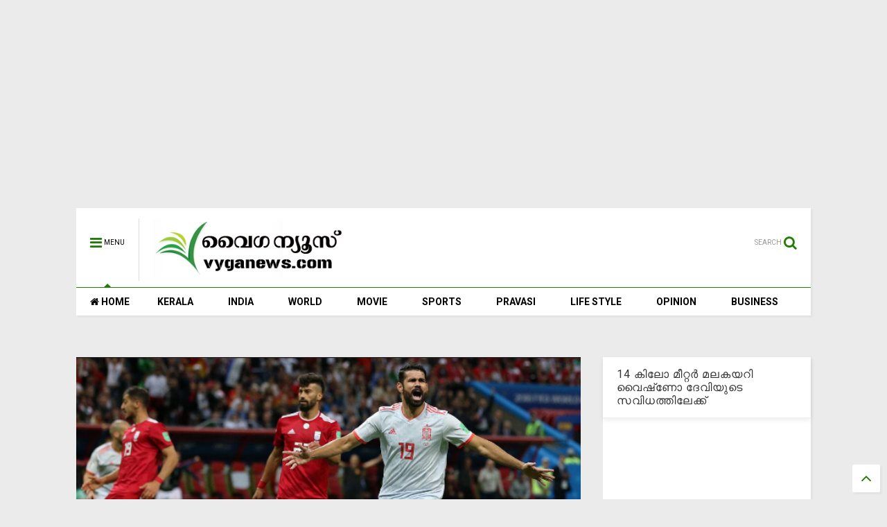

--- FILE ---
content_type: text/html; charset=utf-8
request_url: https://www.google.com/recaptcha/api2/aframe
body_size: 266
content:
<!DOCTYPE HTML><html><head><meta http-equiv="content-type" content="text/html; charset=UTF-8"></head><body><script nonce="ePQ40h-KPksVnOgenUrWsw">/** Anti-fraud and anti-abuse applications only. See google.com/recaptcha */ try{var clients={'sodar':'https://pagead2.googlesyndication.com/pagead/sodar?'};window.addEventListener("message",function(a){try{if(a.source===window.parent){var b=JSON.parse(a.data);var c=clients[b['id']];if(c){var d=document.createElement('img');d.src=c+b['params']+'&rc='+(localStorage.getItem("rc::a")?sessionStorage.getItem("rc::b"):"");window.document.body.appendChild(d);sessionStorage.setItem("rc::e",parseInt(sessionStorage.getItem("rc::e")||0)+1);localStorage.setItem("rc::h",'1765392410791');}}}catch(b){}});window.parent.postMessage("_grecaptcha_ready", "*");}catch(b){}</script></body></html>

--- FILE ---
content_type: text/javascript; charset=UTF-8
request_url: https://www.vyganews.com/feeds/posts/default/-/Sports?max-results=4&start-index=1002&alt=json-in-script&callback=jQuery111108863144373501313_1765392406925&_=1765392406926
body_size: 11827
content:
// API callback
jQuery111108863144373501313_1765392406925({"version":"1.0","encoding":"UTF-8","feed":{"xmlns":"http://www.w3.org/2005/Atom","xmlns$openSearch":"http://a9.com/-/spec/opensearchrss/1.0/","xmlns$blogger":"http://schemas.google.com/blogger/2008","xmlns$georss":"http://www.georss.org/georss","xmlns$gd":"http://schemas.google.com/g/2005","xmlns$thr":"http://purl.org/syndication/thread/1.0","id":{"$t":"tag:blogger.com,1999:blog-7866773985249407600"},"updated":{"$t":"2025-12-10T22:20:29.902+05:30"},"category":[{"term":"Kerala"},{"term":"India"},{"term":"Slider"},{"term":"Movie"},{"term":"World"},{"term":"Cinema"},{"term":"Sports"},{"term":"pravasi"},{"term":"Business"},{"term":"opinion"},{"term":"lifestyle"},{"term":"newsspecial"},{"term":"cultural"},{"term":"Crime"},{"term":"cricket"},{"term":"Film"},{"term":"National"},{"term":"Accident"},{"term":"kera"},{"term":"'"},{"term":"a"},{"term":"Army"},{"term":"Arrest"},{"term":"Samskarikam"},{"term":"election"},{"term":"Aruvikkara"},{"term":"Football"},{"term":"Gulf"},{"term":"Latest News"},{"term":"sex"},{"term":"11"},{"term":"Atlas Jwellery"},{"term":"Bar licence"},{"term":"Dr. Haridas"},{"term":"K M Mani"},{"term":"Karthikeyan"},{"term":"Kochi."},{"term":"Literature"},{"term":"Obituary"},{"term":"Oommen chandy"},{"term":"Pillai"},{"term":"Saritha S Nair"},{"term":"Tamil Nadu"},{"term":"Video"},{"term":"culture"},{"term":"keral"},{"term":"love"},{"term":"sli"},{"term":"speaker"},{"term":"Ambulance"},{"term":"Assembly"},{"term":"Blog"},{"term":"Bomb"},{"term":"Bribe"},{"term":"Budgte"},{"term":"Copa America"},{"term":"Corporate"},{"term":"Dam"},{"term":"Deseeyam"},{"term":"Gold"},{"term":"Indonesia"},{"term":"Jayalalithaa"},{"term":"Maggi"},{"term":"Major Ravi"},{"term":"Mammootty"},{"term":"Manmohan Singh"},{"term":"Marriage"},{"term":"Metro"},{"term":"Mullaperiyar"},{"term":"Murder"},{"term":"Muslim"},{"term":"Narayan Desai"},{"term":"Nokia"},{"term":"Okowe Chigozie Collins"},{"term":"Phone"},{"term":"Politics"},{"term":"Pope"},{"term":"Prithwiraj"},{"term":"Ranjini Haridas"},{"term":"Russia"},{"term":"Scandal"},{"term":"School"},{"term":"Solar Case"},{"term":"Tax"},{"term":"Tennis"},{"term":"Vladimir Putin"},{"term":"co"},{"term":"cocaine"},{"term":"court"},{"term":"cpm"},{"term":"cu"},{"term":"guruvayur"},{"term":"hartal"},{"term":"ind"},{"term":"indi"},{"term":"k"},{"term":"kejrival"},{"term":"ker"},{"term":"molest"},{"term":"pinarayi vijayan"},{"term":"pra"},{"term":"prav"},{"term":"sl"},{"term":"tc"},{"term":"temple"}],"title":{"type":"text","$t":"www.vyganews.com"},"subtitle":{"type":"html","$t":""},"link":[{"rel":"http://schemas.google.com/g/2005#feed","type":"application/atom+xml","href":"https:\/\/www.vyganews.com\/feeds\/posts\/default"},{"rel":"self","type":"application/atom+xml","href":"https:\/\/www.blogger.com\/feeds\/7866773985249407600\/posts\/default\/-\/Sports?alt=json-in-script\u0026start-index=1002\u0026max-results=4"},{"rel":"alternate","type":"text/html","href":"https:\/\/www.vyganews.com\/search\/label\/Sports"},{"rel":"hub","href":"http://pubsubhubbub.appspot.com/"},{"rel":"previous","type":"application/atom+xml","href":"https:\/\/www.blogger.com\/feeds\/7866773985249407600\/posts\/default\/-\/Sports\/-\/Sports?alt=json-in-script\u0026start-index=998\u0026max-results=4"},{"rel":"next","type":"application/atom+xml","href":"https:\/\/www.blogger.com\/feeds\/7866773985249407600\/posts\/default\/-\/Sports\/-\/Sports?alt=json-in-script\u0026start-index=1006\u0026max-results=4"}],"author":[{"name":{"$t":"Praveen Kumar"},"uri":{"$t":"http:\/\/www.blogger.com\/profile\/02944366300754785782"},"email":{"$t":"noreply@blogger.com"},"gd$image":{"rel":"http://schemas.google.com/g/2005#thumbnail","width":"16","height":"16","src":"https:\/\/img1.blogblog.com\/img\/b16-rounded.gif"}}],"generator":{"version":"7.00","uri":"http://www.blogger.com","$t":"Blogger"},"openSearch$totalResults":{"$t":"1116"},"openSearch$startIndex":{"$t":"1002"},"openSearch$itemsPerPage":{"$t":"4"},"entry":[{"id":{"$t":"tag:blogger.com,1999:blog-7866773985249407600.post-2747685323062635053"},"published":{"$t":"2017-09-11T07:58:00.000+05:30"},"updated":{"$t":"2017-09-11T08:01:25.841+05:30"},"category":[{"scheme":"http://www.blogger.com/atom/ns#","term":"Slider"},{"scheme":"http://www.blogger.com/atom/ns#","term":"Sports"}],"title":{"type":"text","$t":"31 ന്റെ കരുത്തിൽ റാഫയ്ക്ക് യു എസ് ഓപ്പൺ കിരീടം"},"content":{"type":"html","$t":"\u003Cdiv dir=\"ltr\" style=\"text-align: left;\" trbidi=\"on\"\u003E\n\u003Cdiv class=\"separator\" style=\"clear: both; text-align: center;\"\u003E\n\u003Ca href=\"https:\/\/blogger.googleusercontent.com\/img\/b\/R29vZ2xl\/AVvXsEjfK5K5o_ytCrk2GIiIX3nvuxoCn8vaDqMEefsfSVgPVlqxs_CZahm27RmdAgBM9iwVLUyLHy13LedQsjSelxXpfJu42jLz2_q6lHAUxflmavRL2oPxynVsZI0tb01hb4czTNyXRhpQK_g-\/s1600\/TELEMMGLPICT000140045972_trans_NvBQzQNjv4BqNrzB8hrvgfJ5sESwMmBGZOCHfpH_fyW0CNqPxWGmNfw.jpeg\" imageanchor=\"1\" style=\"margin-left: 1em; margin-right: 1em;\"\u003E\u003Cimg border=\"0\" data-original-height=\"600\" data-original-width=\"960\" height=\"400\" src=\"https:\/\/blogger.googleusercontent.com\/img\/b\/R29vZ2xl\/AVvXsEjfK5K5o_ytCrk2GIiIX3nvuxoCn8vaDqMEefsfSVgPVlqxs_CZahm27RmdAgBM9iwVLUyLHy13LedQsjSelxXpfJu42jLz2_q6lHAUxflmavRL2oPxynVsZI0tb01hb4czTNyXRhpQK_g-\/s640\/TELEMMGLPICT000140045972_trans_NvBQzQNjv4BqNrzB8hrvgfJ5sESwMmBGZOCHfpH_fyW0CNqPxWGmNfw.jpeg\" width=\"640\" \/\u003E\u003C\/a\u003E\u003C\/div\u003E\n\u003Cbr \/\u003E\n\u0026nbsp;ന്യൂയോർക്: മുപ്പത്തൊന്നാം വയസ്സിൽ ചരിത്രമെഴുതി സ്പാനിഷ് താരം റാഫേൽ നദാൽ യു എസ് ഓപ്പൺ കിരീടം സ്വന്തമാക്കി.\u003Cbr \/\u003E\n\u003Cbr \/\u003E\nദക്ഷിണാഫ്രിക്കയുടെ കെവിൻ ആൻഡേഴ്സണെ 6-4, 6-3, 6-4 എന്ന സ്‌കോറിന് തകർത്താണ് റാഫ കിരീടം ചൂടിയത്.\u003Cbr \/\u003E\n\u003Cbr \/\u003E\nകളം നിറഞ്ഞാടിയ റഫയ്ക്കു മുന്നിൽ മൂന്നാം സെറ്റിൽ കുറച്ചു നേരം മാത്രമാണ് ആൻഡേഴ്സണ് പിടിച്ചു നിൽക്കാനായത്. അതു പക്ഷേ വിഫല നീക്കമായി.അപ്പാഴേക്കും റാഫ കിരീടത്തിനടുത്തെത്തിയിരുന്നു.\u003Cbr \/\u003E\n\u003Cbr \/\u003E\nനദാലിന്റെ പതിനാറാം ഗ്രാൻസ്ളാം ജയമാണിത്, മൂന്നാം യു എസ് ഓപ്പൺ കിരീടവും.\u003C\/div\u003E\n"},"link":[{"rel":"replies","type":"application/atom+xml","href":"https:\/\/www.vyganews.com\/feeds\/2747685323062635053\/comments\/default","title":"Post Comments"},{"rel":"replies","type":"text/html","href":"https:\/\/www.vyganews.com\/2017\/09\/nadal-wins-us-open.html#comment-form","title":"0 Comments"},{"rel":"edit","type":"application/atom+xml","href":"https:\/\/www.blogger.com\/feeds\/7866773985249407600\/posts\/default\/2747685323062635053"},{"rel":"self","type":"application/atom+xml","href":"https:\/\/www.blogger.com\/feeds\/7866773985249407600\/posts\/default\/2747685323062635053"},{"rel":"alternate","type":"text/html","href":"https:\/\/www.vyganews.com\/2017\/09\/nadal-wins-us-open.html","title":"31 ന്റെ കരുത്തിൽ റാഫയ്ക്ക് യു എസ് ഓപ്പൺ കിരീടം"}],"author":[{"name":{"$t":"Unknown"},"email":{"$t":"noreply@blogger.com"},"gd$image":{"rel":"http://schemas.google.com/g/2005#thumbnail","width":"16","height":"16","src":"https:\/\/img1.blogblog.com\/img\/b16-rounded.gif"}}],"media$thumbnail":{"xmlns$media":"http://search.yahoo.com/mrss/","url":"https:\/\/blogger.googleusercontent.com\/img\/b\/R29vZ2xl\/AVvXsEjfK5K5o_ytCrk2GIiIX3nvuxoCn8vaDqMEefsfSVgPVlqxs_CZahm27RmdAgBM9iwVLUyLHy13LedQsjSelxXpfJu42jLz2_q6lHAUxflmavRL2oPxynVsZI0tb01hb4czTNyXRhpQK_g-\/s72-c\/TELEMMGLPICT000140045972_trans_NvBQzQNjv4BqNrzB8hrvgfJ5sESwMmBGZOCHfpH_fyW0CNqPxWGmNfw.jpeg","height":"72","width":"72"},"thr$total":{"$t":"0"}},{"id":{"$t":"tag:blogger.com,1999:blog-7866773985249407600.post-8787226222847240351"},"published":{"$t":"2017-09-10T12:17:00.001+05:30"},"updated":{"$t":"2017-09-10T12:21:47.147+05:30"},"category":[{"scheme":"http://www.blogger.com/atom/ns#","term":"Slider"},{"scheme":"http://www.blogger.com/atom/ns#","term":"Sports"}],"title":{"type":"text","$t":"രണ്ടു മാസം മുന്‍പ് 957 ാം റാങ്ക്, ടെന്നീസില്‍ പുതുചരിത്രമെഴുതി സൊളാന്‍ സ്റ്റീഫന്‍സ് യുഎസ് ഓപ്പണ്‍ കിരീടം ചൂടി"},"content":{"type":"html","$t":"\u003Cdiv dir=\"ltr\" style=\"text-align: left;\" trbidi=\"on\"\u003E\n\u003Cdiv class=\"separator\" style=\"clear: both; text-align: center;\"\u003E\n\u003Ca href=\"https:\/\/blogger.googleusercontent.com\/img\/b\/R29vZ2xl\/AVvXsEgowAWXfdBczOHj_9sC-4xNGxQOreQKwaoMd38YOp677cSeIGKQvXvnaQdd7jwGQKXNTNO8pj7Tn34QjpufgpHQ2C7zLIvAHW7uSg_8h71V_tWiNW-PvmEGUf7ggjS6xZJEHTe-fPYakwP8\/s1600\/us+open+finals.jpg\" imageanchor=\"1\" style=\"margin-left: 1em; margin-right: 1em;\"\u003E\u003Cimg border=\"0\" data-original-height=\"309\" data-original-width=\"534\" height=\"370\" src=\"https:\/\/blogger.googleusercontent.com\/img\/b\/R29vZ2xl\/AVvXsEgowAWXfdBczOHj_9sC-4xNGxQOreQKwaoMd38YOp677cSeIGKQvXvnaQdd7jwGQKXNTNO8pj7Tn34QjpufgpHQ2C7zLIvAHW7uSg_8h71V_tWiNW-PvmEGUf7ggjS6xZJEHTe-fPYakwP8\/s640\/us+open+finals.jpg\" width=\"640\" \/\u003E\u003C\/a\u003E\u003C\/div\u003E\n\u003Cblockquote class=\"tr_bq\"\u003E\n\u003Cbr \/\u003E\nഅമേരിക്കക്കാരിയായ മാഡിസണ്‍ കീസിനെ നേരിട്ടുള്ള സെറ്റുകള്‍ക്ക് പരാജയപ്പെടുത്തിയാണ് ഇതുവരെ സീഡ് ചെയ്യപ്പെട്ടിട്ടില്ലാത്ത\u0026nbsp;സൊളാന്‍ സ്റ്റീഫന്‍സ് വിജയം കൊയ്തത്. സ്‌കോര്‍: 6-3, 6-0\u003C\/blockquote\u003E\n\u003Cbr \/\u003E\nന്യൂയോര്‍ക്: ചരിത്രമെഴുതുക എന്ന പ്രയോഗത്തെ അന്വര്‍ത്ഥമാക്കിക്കൊണ്ട് അമേരിക്കയുടെ സൊളാന്‍ സ്റ്റീഫന്‍സ് യുഎസ് ഓപ്പണ്‍ വനിതാ സിംഗിള്‍സ് കിരീടം സ്വന്തമാക്കി. ഇതുവരെ സീഡ് ചെയ്യപ്പെട്ടിട്ടില്ലാത്ത താരമാണ് \u0026nbsp;സൊളാന്‍ സ്റ്റീഫന്‍സ് \u0026nbsp;എന്നറിയുമ്പോഴാണ് നേട്ടത്തിന്റെ വലുപ്പം വ്യക്തമാകുന്നത്.\u003Cbr \/\u003E\n\u003Cbr \/\u003E\nഅമേരിക്കക്കാരിയായ മാഡിസണ്‍ കീസിനെ നേരിട്ടുള്ള സെറ്റുകള്‍ക്ക് പരാജയപ്പെടുത്തിയാണ് സൊളാന്‍ സ്റ്റീഫന്‍സ് വിജയം കൊയ്തത്. സ്‌കോര്‍: 6-3, 6-0.\u003Cbr \/\u003E\n\u003Cbr \/\u003E\nഒരു മണിക്കൂര്‍ മാത്രം നീണ്ട മത്സരത്തില്‍ കീസ് മുപ്പതിലേറെ പിഴവുകളാണ് വരുത്തിയത്. അതേസമയം സ്റ്റീഫന്‍സ് ആകട്ടെ ആറു പിഴവുകള്‍ മാത്രമാണ് വരുത്തിയത്. രണ്ടു താരങ്ങളുടെയും ആദ്യ ഗ്രാന്‍സ്‌ലാം ഫൈനലായിരുന്നു ഇത്.\u003Cbr \/\u003E\n\u003Cbr \/\u003E\nകാല്‍പ്പാദത്തിലെ പരിക്കിനെ തുടര്‍ന്ന് കളിക്കളം വിട്ടുനിന്ന സൊളാന്‍ സ്റ്റീഫന്‍സ് \u0026nbsp;ജൂലായിലാണ് തിരിച്ചെത്തിയത്. കരിയറിലെ ഏറ്റവും വലിയ വിജയം 3.7 ദശലക്ഷം ഡോളറാണ് (ഏകദേശം 23.66 കോടി രൂപ) സമ്മാനമായി ലഭിക്കുക.\u003Cbr \/\u003E\n\u003Cbr \/\u003E\nവിജയത്തെക്കുറിച്ച് എന്തു തോന്നുന്നുവെന്ന ചോദ്യത്തിന് ഇപ്പോള്‍ തന്നെ റിട്ടയര്‍ ചെയ്യാനാണ് തോന്നുന്നതെന്നായിരുന്നു സൊളാന്‍ സ്റ്റീഫന്‍സ് \u0026nbsp;നല്കിയ മറുപടി. ഇതുപോലൊരു ഉയരം ഇനി കീഴടക്കാനാവുമോ എന്നും സംശയമാണെന്നും അവര്‍ പറഞ്ഞു. ശസ്ത്രക്രിയയ്ക്കു വിധേയയായ ശേഷം തിരിച്ചുവന്നുടന്‍ ഇങ്ങനെയൊരു ജയം സങ്കല്പം മാത്രമായിരുന്നുവെന്നും അവര്‍ പറഞ്ഞു.\u003Cbr \/\u003E\n\u003Cbr \/\u003E\nസീഡ് ചെയ്യപ്പെടാതെ ഏതെങ്കിലുമൊരു ഗ്രാന്‍സ്‌ളാം കിരീടം നേടുന്ന അഞ്ചാമത്തെ കളിക്കാരിയാണ് സൊളാന്‍ സ്റ്റീഫന്‍സ്. \u0026nbsp;ലത് വിയയുടെ ജെലേന ഓസ്റ്റപെന്‍കോ ഈ വര്‍ഷത്തെ ഫ്രഞ്ച് ഓപ്പണില്‍ കിരീടം ചൂടിയും സീഡ് ചെയ്യപ്പെടാതെയായിരുന്നു.\u003Cbr \/\u003E\n\u003Cbr \/\u003E\nറിട്ടയര്‍മെന്റിനു ശേഷം തിരിച്ചെത്തി യുഎസ് ഓപ്പണ്‍ ടെന്നീസ് വനിതാ ചാമ്പ്യന്‍ പട്ടംസ്വന്തമാക്കിയ കിം ക്ലൈസ്റ്റേഴ്‌സും സമാനമായൊരു ചരിത്രം കുറിച്ചിരുന്നു.\u003Cbr \/\u003E\n\u003Cbr \/\u003E\nഈ ജയത്തോടെ ലോക റാങ്കിംഗില്‍ സ്റ്റീഫന്‍സ് 17 ാം സ്ഥാനത്തേക്കുയര്‍ന്നു. 1.825 മില്യണ്‍ ഡോളര്‍ സമ്മാനത്തുക നേടിയ റണ്ണര്‍ അപ്പ് കീസ് പന്ത്രണ്ടാം സ്ഥാനത്താണ്. ജൂലായില്‍ \u0026nbsp;കോര്‍ട്ടില്‍ തിരിച്ചെത്തുമ്പോള്‍ സ്റ്റീഫന്‍സ് 957 ാം റാങ്കിലായിരുന്നു. 16 മത്സരങ്ങളില്‍ പതിനാലിലും ജയിക്കുകയും. കനേഡിയന്‍ ഓപ്പണിലും സിന്‍സിനാറ്റി മാസ്റ്റേഴ്‌സിലും ഫൈനലിലെത്തുകയും ചെയ്തതോടെ സ്റ്റീഫന്‍സ് 83ാം റാങ്കിലേക്ക് ഉയര്‍ന്നു.\u003Cbr \/\u003E\n\u003Cbr \/\u003E\nസെമി ഫൈനലില്‍ ഏഴു ഗ്രാന്‍സ്‌ലാം നേടിയ വീനസ് വില്യംസിനെയാണ് സൊളാന്‍ സ്റ്റീഫന്‍സ് കീഴടക്കിയത്. സ്‌കോര്‍: 6-1, 0-6, 7-5.\u003Cbr \/\u003E\n\u003Cbr \/\u003E\n\u003Cdiv class=\"widget-title\" style=\"background-color: white; border-bottom-color: rgb(170, 23, 181) !important; border-bottom-style: solid; border-image: initial; border-left-color: initial; border-left-style: initial; border-right-color: initial; border-right-style: initial; border-top-color: initial; border-top-style: initial; border-width: 0px 0px 2px; box-sizing: border-box; color: #222222; float: left; font-family: \u0026quot;Open Sans\u0026quot;; font-size: 14px; font-stretch: inherit; font-variant-numeric: inherit; line-height: inherit; margin: 0px 0px 25px; padding: 0px; text-align: center; text-transform: uppercase; vertical-align: baseline; width: 713.993px;\"\u003E\n\u003Ch2 style=\"background: url(\u0026quot;img\/border_title.png\u0026quot;) right center no-repeat rgb(170, 23, 181) !important; border: 0px; box-sizing: border-box; color: white; float: left; font-size: 17px; font-stretch: inherit; font-style: inherit; font-variant: inherit; height: 33px; letter-spacing: -0.5px; line-height: 33px; margin: 0px; padding: 0px 23px 5px 9px; text-rendering: optimizeLegibility; vertical-align: baseline;\"\u003E\nCINEMA\u003C\/h2\u003E\n\u003C\/div\u003E\n\u003Cdiv class=\"owl_carousel_builder carousel_pagebuilder owl-carousel owl-theme\" style=\"background-color: white; border: 0px; box-sizing: border-box; color: #222222; font-family: \u0026quot;Open Sans\u0026quot;; font-size: 14px; font-stretch: inherit; font-variant-numeric: inherit; line-height: inherit; margin: 0px; opacity: 1; padding: 0px; position: relative; vertical-align: baseline; width: 714px;\"\u003E\n\u003Cdiv class=\"owl-wrapper-outer\" style=\"border: 0px; box-sizing: border-box; float: left; font-family: inherit; font-stretch: inherit; font-style: inherit; font-variant: inherit; font-weight: inherit; line-height: inherit; margin: 0px; overflow: hidden; padding: 0px; position: relative; vertical-align: baseline; width: 713.993px;\"\u003E\n\u003Cdiv class=\"owl-wrapper\" style=\"backface-visibility: hidden; border: 0px; box-sizing: border-box; font-family: inherit; font-stretch: inherit; font-style: inherit; font-variant: inherit; font-weight: inherit; left: 0px; line-height: inherit; margin: 0px; padding: 0px; position: relative; transform: translate3d(0px, 0px, 0px); vertical-align: baseline; width: 2380px;\"\u003E\n\u003Cdiv class=\"owl-item\" style=\"backface-visibility: hidden; border: 0px; box-sizing: border-box; float: left; font-family: inherit; font-stretch: inherit; font-style: inherit; font-variant: inherit; font-weight: inherit; line-height: inherit; margin: 0px; padding: 0px; transform: translate3d(0px, 0px, 0px); vertical-align: baseline; width: 238px;\"\u003E\n\u003Cdiv class=\"feature-four-column medium-four-columns appear_animation animate_css_stlye animate_start\" style=\"animation: mk_fade 0.7s cubic-bezier(0.445, 0.05, 0.55, 0.95) 1; border: 0px; box-sizing: border-box; float: left !important; font-family: inherit; font-stretch: inherit; font-style: inherit; font-variant: inherit; font-weight: inherit; line-height: inherit; margin-bottom: 5px; margin-left: 0px; margin-right: 0px !important; margin-top: 0px; opacity: 1; padding: 0px; vertical-align: baseline; width: 218px;\"\u003E\n\u003Cdiv class=\"image_post feature-item\" style=\"border: 0px; box-sizing: border-box; float: left; font-family: inherit; font-stretch: inherit; font-style: inherit; font-variant: inherit; font-weight: inherit; line-height: 0; margin: 0px 0px 10px; overflow: hidden; padding: 0px; position: relative; vertical-align: baseline; width: 217.986px;\"\u003E\n\u003Ca class=\"feature-link\" href=\"http:\/\/www.vyganews.com\/2017\/09\/actress-bhana-on-marriage_71.html\" style=\"background: rgb(0, 0, 0); border: 0px; box-sizing: border-box; color: #222222; display: block; font-family: inherit; font-stretch: inherit; font-style: inherit; font-variant: inherit; font-weight: inherit; line-height: inherit; margin: 0px; outline: 0px; padding: 0px; vertical-align: baseline;\"\u003E\u003Cimg height=\"260\" src=\"https:\/\/blogger.googleusercontent.com\/img\/b\/R29vZ2xl\/AVvXsEh45XVlt31YkT_7loJo3wyYdolbwD_XXqVZS1PKnTICJSiu3LMQ-8W2HGV0oBDL7cGn-11Gol0NUZORJ6cD79uXEjY3vbNfRd6S5bvO20HCC4sCkUw6dAgPX8jKKXwrAuyvUDaoNjJ74fo\/s640\/bhavana+actress_vyganews.jpg\" style=\"border: none; box-sizing: border-box; display: block; font-family: inherit; font-stretch: inherit; font-style: inherit; font-variant: inherit; font-weight: inherit; height: auto; line-height: inherit; margin: 0px auto; max-width: 100%; opacity: 0.5 !important; padding: 0px; transform: scale(1.1); transition: 0.4s; vertical-align: baseline; width: 217.986px;\" width=\"400\" \/\u003E\u003C\/a\u003E\u003C\/div\u003E\n\u003Cdiv class=\"meta_holder\" style=\"border: 0px; box-sizing: border-box; float: left; font-family: inherit; font-stretch: inherit; font-style: inherit; font-variant: inherit; font-weight: inherit; line-height: inherit; margin: 0px; min-height: 25px; padding: 0px; position: relative; vertical-align: baseline; width: 217.986px;\"\u003E\n\u003Cspan class=\"meta-category-small\" style=\"border: 0px; box-sizing: border-box; float: left; font-family: inherit; font-stretch: inherit; font-style: inherit; font-variant: inherit; font-weight: inherit; line-height: inherit; margin: 0px; padding: 0px; vertical-align: baseline;\"\u003E\u003Ca class=\"post-category-color-text\" href=\"http:\/\/www.vyganews.com\/search\/label\/Cinema?max-results=6\" style=\"background: none; border: 0px; box-sizing: border-box; color: #ff4e00; float: left; font-family: Oswald, sans-serif; font-size: 11px !important; font-stretch: inherit; font-style: inherit; font-variant: inherit; height: auto; line-height: 13px !important; margin: 0px 5px 0px 0px; outline: 0px; padding: 0px; text-decoration-line: none; text-transform: uppercase; vertical-align: baseline;\"\u003ECINEMA\u003C\/a\u003E\u003Ca class=\"post-category-color-text\" href=\"http:\/\/www.vyganews.com\/search\/label\/Kerala?max-results=6\" style=\"background: none; border: 0px; box-sizing: border-box; color: #ff4e00; float: left; font-family: Oswald, sans-serif; font-size: 11px !important; font-stretch: inherit; font-style: inherit; font-variant: inherit; height: auto; line-height: 13px !important; margin: 0px 5px 0px 0px; outline: 0px; padding: 0px; text-decoration-line: none; text-transform: uppercase; vertical-align: baseline;\"\u003EKERALA\u003C\/a\u003E\u003Ca class=\"post-category-color-text\" href=\"http:\/\/www.vyganews.com\/search\/label\/Slider?max-results=6\" style=\"background: none; border: 0px; box-sizing: border-box; color: #ff4e00; float: left; font-family: Oswald, sans-serif; font-size: 11px !important; font-stretch: inherit; font-style: inherit; font-variant: inherit; height: auto; line-height: 13px !important; margin: 0px 5px 0px 0px; outline: 0px; padding: 0px; text-decoration-line: none; text-transform: uppercase; vertical-align: baseline;\"\u003ESLIDER\u003C\/a\u003E\u003C\/span\u003E\u003C\/div\u003E\n\u003Ch3 class=\"image-post-title columns_post\" style=\"border: 0px; box-sizing: border-box; color: #444444; float: left; font-family: Oswald, sans-serif; font-size: 18px; font-stretch: inherit; font-style: inherit; font-variant: inherit; line-height: 21px; margin: -5px 0px 0px; padding: 0px; text-rendering: optimizeLegibility; vertical-align: baseline; width: 217.986px;\"\u003E\n\u003Ca href=\"http:\/\/www.vyganews.com\/2017\/09\/actress-bhana-on-marriage_71.html\" style=\"border: 0px; box-sizing: border-box; color: rgb(34, 34, 34) !important; font-family: inherit; font-size: 17px; font-stretch: inherit; font-style: inherit; font-variant: inherit; font-weight: inherit; line-height: 23px; margin: 0px; outline: 0px; padding: 0px; text-decoration-line: none; vertical-align: baseline;\"\u003Eഒപ്പം നിന്ന പ്രേക്ഷകര്‍ക്കു നന്ദി, വിവാഹം കഴിഞ്ഞാലും അഭിനയിക്കും, മലയാള സിനിമയില്‍ പുരുഷാധിപത്യം: നടി ഭാവന\u003C\/a\u003E\u003C\/h3\u003E\n\u003Cdiv class=\"post-meta meta-main-img\" style=\"border: 0px; box-sizing: border-box; color: #777777; float: left; font-family: Oswald !important; font-size: 11px !important; font-stretch: inherit; font-style: inherit; font-variant: inherit; line-height: 16px; margin-bottom: 5px; margin-top: 5px; padding: 0px; text-transform: capitalize !important; vertical-align: baseline; width: 217.986px;\"\u003E\n\u003Cspan class=\"post-author\" style=\"border: 0px; box-sizing: border-box; font-family: inherit; font-stretch: inherit; font-style: inherit; font-variant: inherit; letter-spacing: 0.3px; line-height: inherit; margin: 0px 5px 0px 0px; padding: 0px; vertical-align: baseline;\"\u003EBy\u0026nbsp;\u003Ca href=\"http:\/\/www.blogger.com\/profile\/08811573728480142705\" style=\"border: 0px; box-sizing: border-box; color: rgb(119, 119, 119) !important; float: none !important; font-family: inherit; font-stretch: inherit; font-style: inherit; font-variant: inherit; letter-spacing: 0px; line-height: inherit; margin: 0px; outline: 0px; padding: 0px; text-decoration-line: none; vertical-align: baseline;\"\u003EAjay Muthana\u003C\/a\u003E,\u0026nbsp;\u003C\/span\u003E\u003Cspan class=\"post-date\" style=\"border: 0px; box-sizing: border-box; font-family: inherit; font-stretch: inherit; font-style: inherit; font-variant: inherit; letter-spacing: 0.3px; line-height: inherit; margin: 0px 5px 0px 0px; padding: 0px; vertical-align: baseline;\"\u003E\u003Cspan class=\"fa fa-clock-o\" style=\"-webkit-font-smoothing: antialiased; border: 0px; box-sizing: border-box; display: inline-block; font-family: FontAwesome; font-stretch: inherit; font-variant: inherit; line-height: 1; margin: 0px 3px 0px 0px; padding: 0px; vertical-align: baseline;\"\u003E\u003C\/span\u003E09 Sep 2017\u003C\/span\u003E\u003C\/div\u003E\n\u003Cdiv style=\"border: 0px; box-sizing: border-box; font-stretch: inherit; font-style: inherit; font-variant: inherit; line-height: 1.615; margin-bottom: 13px; padding: 0px; vertical-align: baseline;\"\u003E\nവിവാഹം കഴിഞ്ഞാലും സിനിമയില്‍ തുടരുമെന്ന് നടി ഭാവന വ്യക്തമാക്കി. മനോരമ ചാനലിന് അനുവദിച്ച അഭിമുഖത്തിലാണ് ഭാവന ഇക്കാര്യം വ്യക്തമാക്കിയത്.സ്ത്രീകളെ ബഹുമാനിക്കുകയും ആദരിക്കുക...\u003C\/div\u003E\n\u003Cdiv class=\"footer_meta\" style=\"border-bottom-color: rgb(34, 34, 34); border-bottom-style: solid; border-image: initial; border-left-color: initial; border-left-style: initial; border-right-color: initial; border-right-style: initial; border-top-color: rgb(230, 230, 230); border-top-style: solid; border-width: 1px 0px 3px; box-sizing: border-box; float: left; font-family: inherit; font-size: 12px; font-stretch: inherit; font-style: inherit; font-variant: inherit; font-weight: inherit; line-height: inherit; margin: 10px 0px 0px; padding: 5px 0px; text-transform: uppercase; vertical-align: baseline; width: 217.986px;\"\u003E\n\u003Ca class=\"footer_meta_readmore\" href=\"http:\/\/www.vyganews.com\/2017\/09\/actress-bhana-on-marriage_71.html\" style=\"border: 0px; box-sizing: border-box; color: rgb(34, 34, 34) !important; float: left; font-family: Oswald; font-stretch: inherit; font-style: inherit; font-variant: inherit; font-weight: inherit; line-height: inherit; margin: 0px; outline: 0px; padding: 0px; text-decoration-line: none; vertical-align: baseline;\"\u003EREAD MORE\u003C\/a\u003E\u003Cspan class=\"meta-commentd\" style=\"border: 0px; box-sizing: border-box; float: right; font-family: Oswald; font-stretch: inherit; font-style: inherit; font-variant: inherit; font-weight: inherit; line-height: inherit; margin: 0px; padding: 0px; vertical-align: baseline;\"\u003E\u003Ca href=\"http:\/\/www.vyganews.com\/2017\/09\/actress-bhana-on-marriage_71.html\" style=\"border: 0px; box-sizing: border-box; color: rgb(34, 34, 34) !important; font-family: inherit; font-stretch: inherit; font-style: inherit; font-variant: inherit; font-weight: inherit; line-height: inherit; margin: 0px; outline: 0px; padding: 0px; text-decoration-line: none; vertical-align: baseline;\"\u003E\u003Cspan class=\"fa fa-comments\" style=\"-webkit-font-smoothing: antialiased; border: 0px; box-sizing: border-box; display: inline-block; font-family: FontAwesome; font-stretch: inherit; font-variant: inherit; line-height: 1; margin: 0px 4px 0px 0px; padding: 0px; vertical-align: baseline;\"\u003E\u003C\/span\u003E\u003Cspan class=\"disqus-comment-count\" data-disqus-url=\"http:\/\/www.vyganews.com\/2017\/09\/actress-bhana-on-marriage_71.html\" style=\"border: 0px; box-sizing: border-box; font-family: inherit; font-stretch: inherit; font-style: inherit; font-variant: inherit; font-weight: inherit; line-height: inherit; margin: 0px; padding: 0px; vertical-align: baseline;\"\u003E0 COMMENTS\u003C\/span\u003E\u003C\/a\u003E\u003C\/span\u003E\u003C\/div\u003E\n\u003C\/div\u003E\n\u003C\/div\u003E\n\u003Cdiv class=\"owl-item\" style=\"backface-visibility: hidden; border: 0px; box-sizing: border-box; float: left; font-family: inherit; font-stretch: inherit; font-style: inherit; font-variant: inherit; font-weight: inherit; line-height: inherit; margin: 0px; padding: 0px; transform: translate3d(0px, 0px, 0px); vertical-align: baseline; width: 238px;\"\u003E\n\u003Cdiv class=\"feature-four-column medium-four-columns appear_animation animate_css_stlye animate_start\" style=\"animation: mk_fade 0.7s cubic-bezier(0.445, 0.05, 0.55, 0.95) 1; border: 0px; box-sizing: border-box; float: left !important; font-family: inherit; font-stretch: inherit; font-style: inherit; font-variant: inherit; font-weight: inherit; line-height: inherit; margin-bottom: 5px; margin-left: 0px; margin-right: 0px !important; margin-top: 0px; opacity: 1; padding: 0px; vertical-align: baseline; width: 218px;\"\u003E\n\u003Cdiv class=\"image_post feature-item\" style=\"border: 0px; box-sizing: border-box; float: left; font-family: inherit; font-stretch: inherit; font-style: inherit; font-variant: inherit; font-weight: inherit; line-height: 0; margin: 0px 0px 10px; overflow: hidden; padding: 0px; position: relative; vertical-align: baseline; width: 217.986px;\"\u003E\n\u003Ca class=\"feature-link\" href=\"http:\/\/www.vyganews.com\/2017\/09\/friends-dumps-dileep-in-trouble.html\" style=\"background: rgb(0, 0, 0); border: 0px; box-sizing: border-box; color: #222222; display: block; font-family: inherit; font-stretch: inherit; font-style: inherit; font-variant: inherit; font-weight: inherit; line-height: inherit; margin: 0px; outline: 0px; padding: 0px; text-decoration-line: none; vertical-align: baseline;\"\u003E\u003Cimg height=\"260\" src=\"https:\/\/blogger.googleusercontent.com\/img\/b\/R29vZ2xl\/AVvXsEjRysTJYfqx_aVZtW8lQn6ZuB7n2T5s8dGBLUdMzA1tJ4BW-QDgDZfRq1lGX2JRyi39opOFBB1dECsCgh93rAHWG0-S_ZkawVTZfZ7t6iwfhVF58g14sZuTe9F4aO9xnlsDH2VmRtotTGw\/s640\/dileep+in+jail.jpg\" style=\"border: none; box-sizing: border-box; display: block; font-family: inherit; font-stretch: inherit; font-style: inherit; font-variant: inherit; font-weight: inherit; height: auto; line-height: inherit; margin: 0px auto; max-width: 100%; opacity: 1; padding: 0px; transition: 0.4s; vertical-align: baseline; width: 217.986px;\" width=\"400\" \/\u003E\u003C\/a\u003E\u003C\/div\u003E\n\u003Cdiv class=\"meta_holder\" style=\"border: 0px; box-sizing: border-box; float: left; font-family: inherit; font-stretch: inherit; font-style: inherit; font-variant: inherit; font-weight: inherit; line-height: inherit; margin: 0px; min-height: 25px; padding: 0px; position: relative; vertical-align: baseline; width: 217.986px;\"\u003E\n\u003Cspan class=\"meta-category-small\" style=\"border: 0px; box-sizing: border-box; float: left; font-family: inherit; font-stretch: inherit; font-style: inherit; font-variant: inherit; font-weight: inherit; line-height: inherit; margin: 0px; padding: 0px; vertical-align: baseline;\"\u003E\u003Ca class=\"post-category-color-text\" href=\"http:\/\/www.vyganews.com\/search\/label\/Cinema?max-results=6\" style=\"background: none; border: 0px; box-sizing: border-box; color: #ff4e00; float: left; font-family: Oswald, sans-serif; font-size: 11px !important; font-stretch: inherit; font-style: inherit; font-variant: inherit; height: auto; line-height: 13px !important; margin: 0px 5px 0px 0px; outline: 0px; padding: 0px; text-decoration-line: none; text-transform: uppercase; vertical-align: baseline;\"\u003ECINEMA\u003C\/a\u003E\u003Ca class=\"post-category-color-text\" href=\"http:\/\/www.vyganews.com\/search\/label\/Kerala?max-results=6\" style=\"background: none; border: 0px; box-sizing: border-box; color: #ff4e00; float: left; font-family: Oswald, sans-serif; font-size: 11px !important; font-stretch: inherit; font-style: inherit; font-variant: inherit; height: auto; line-height: 13px !important; margin: 0px 5px 0px 0px; outline: 0px; padding: 0px; text-decoration-line: none; text-transform: uppercase; vertical-align: baseline;\"\u003EKERALA\u003C\/a\u003E\u003Ca class=\"post-category-color-text\" href=\"http:\/\/www.vyganews.com\/search\/label\/Slider?max-results=6\" style=\"background: none; border: 0px; box-sizing: border-box; color: #ff4e00; float: left; font-family: Oswald, sans-serif; font-size: 11px !important; font-stretch: inherit; font-style: inherit; font-variant: inherit; height: auto; line-height: 13px !important; margin: 0px 5px 0px 0px; outline: 0px; padding: 0px; text-decoration-line: none; text-transform: uppercase; vertical-align: baseline;\"\u003ESLIDER\u003C\/a\u003E\u003C\/span\u003E\u003C\/div\u003E\n\u003Ch3 class=\"image-post-title columns_post\" style=\"border: 0px; box-sizing: border-box; color: #444444; float: left; font-family: Oswald, sans-serif; font-size: 18px; font-stretch: inherit; font-style: inherit; font-variant: inherit; line-height: 21px; margin: -5px 0px 0px; padding: 0px; text-rendering: optimizeLegibility; vertical-align: baseline; width: 217.986px;\"\u003E\n\u003Ca href=\"http:\/\/www.vyganews.com\/2017\/09\/friends-dumps-dileep-in-trouble.html\" style=\"border: 0px; box-sizing: border-box; color: rgb(34, 34, 34) !important; font-family: inherit; font-size: 17px; font-stretch: inherit; font-style: inherit; font-variant: inherit; font-weight: inherit; line-height: 23px; margin: 0px; outline: 0px; padding: 0px; text-decoration-line: none; vertical-align: baseline;\"\u003Eകൂട്ടുകാരും പിന്തുണക്കാരും പാരയായി, ജയിലിലെ സന്ദര്‍ശക പ്രവാഹം ദിലീപിന്റെ ജാമ്യ മോഹങ്ങള്‍ക്കു തിരിച്ചടിയായേക്കും\u003C\/a\u003E\u003C\/h3\u003E\n\u003Cdiv class=\"post-meta meta-main-img\" style=\"border: 0px; box-sizing: border-box; color: #777777; float: left; font-family: Oswald !important; font-size: 11px !important; font-stretch: inherit; font-style: inherit; font-variant: inherit; line-height: 16px; margin-bottom: 5px; margin-top: 5px; padding: 0px; text-transform: capitalize !important; vertical-align: baseline; width: 217.986px;\"\u003E\n\u003Cspan class=\"post-author\" style=\"border: 0px; box-sizing: border-box; font-family: inherit; font-stretch: inherit; font-style: inherit; font-variant: inherit; letter-spacing: 0.3px; line-height: inherit; margin: 0px 5px 0px 0px; padding: 0px; vertical-align: baseline;\"\u003EBy\u0026nbsp;\u003Ca href=\"http:\/\/www.blogger.com\/profile\/08811573728480142705\" style=\"border: 0px; box-sizing: border-box; color: rgb(119, 119, 119) !important; float: none !important; font-family: inherit; font-stretch: inherit; font-style: inherit; font-variant: inherit; letter-spacing: 0px; line-height: inherit; margin: 0px; outline: 0px; padding: 0px; text-decoration-line: none; vertical-align: baseline;\"\u003EAjay Muthana\u003C\/a\u003E,\u0026nbsp;\u003C\/span\u003E\u003Cspan class=\"post-date\" style=\"border: 0px; box-sizing: border-box; font-family: inherit; font-stretch: inherit; font-style: inherit; font-variant: inherit; letter-spacing: 0.3px; line-height: inherit; margin: 0px 5px 0px 0px; padding: 0px; vertical-align: baseline;\"\u003E\u003Cspan class=\"fa fa-clock-o\" style=\"-webkit-font-smoothing: antialiased; border: 0px; box-sizing: border-box; display: inline-block; font-family: FontAwesome; font-stretch: inherit; font-variant: inherit; line-height: 1; margin: 0px 3px 0px 0px; padding: 0px; vertical-align: baseline;\"\u003E\u003C\/span\u003E09 Sep 2017\u003C\/span\u003E\u003C\/div\u003E\n\u003Cdiv style=\"border: 0px; box-sizing: border-box; font-stretch: inherit; font-style: inherit; font-variant: inherit; line-height: 1.615; margin-bottom: 13px; padding: 0px; vertical-align: baseline;\"\u003E\nറോയ് പി തോമസ്കൊച്ചി: ജയിലില്‍ സന്ദര്‍ശകരുടെ കുത്തൊഴുക്കുണ്ടായതും കെ ബി ഗണേശ് കുമാര്‍ എംഎഎല്‍എ ദിലീപിനെ എല്ലാവരും പിന്തുണയ്ക്കണമെന്നു പരസ്യമായി ആവശ്യപ്പെട്ടതും ജാമ്യം നേട...\u003C\/div\u003E\n\u003Cdiv class=\"footer_meta\" style=\"border-bottom-color: rgb(34, 34, 34); border-bottom-style: solid; border-image: initial; border-left-color: initial; border-left-style: initial; border-right-color: initial; border-right-style: initial; border-top-color: rgb(230, 230, 230); border-top-style: solid; border-width: 1px 0px 3px; box-sizing: border-box; float: left; font-family: inherit; font-size: 12px; font-stretch: inherit; font-style: inherit; font-variant: inherit; font-weight: inherit; line-height: inherit; margin: 10px 0px 0px; padding: 5px 0px; text-transform: uppercase; vertical-align: baseline; width: 217.986px;\"\u003E\n\u003Ca class=\"footer_meta_readmore\" href=\"http:\/\/www.vyganews.com\/2017\/09\/friends-dumps-dileep-in-trouble.html\" style=\"border: 0px; box-sizing: border-box; color: rgb(34, 34, 34) !important; float: left; font-family: Oswald; font-stretch: inherit; font-style: inherit; font-variant: inherit; font-weight: inherit; line-height: inherit; margin: 0px; outline: 0px; padding: 0px; text-decoration-line: none; vertical-align: baseline;\"\u003EREAD MORE\u003C\/a\u003E\u003Cspan class=\"meta-commentd\" style=\"border: 0px; box-sizing: border-box; float: right; font-family: Oswald; font-stretch: inherit; font-style: inherit; font-variant: inherit; font-weight: inherit; line-height: inherit; margin: 0px; padding: 0px; vertical-align: baseline;\"\u003E\u003Ca href=\"http:\/\/www.vyganews.com\/2017\/09\/friends-dumps-dileep-in-trouble.html\" style=\"border: 0px; box-sizing: border-box; color: rgb(34, 34, 34) !important; font-family: inherit; font-stretch: inherit; font-style: inherit; font-variant: inherit; font-weight: inherit; line-height: inherit; margin: 0px; outline: 0px; padding: 0px; text-decoration-line: none; vertical-align: baseline;\"\u003E\u003Cspan class=\"fa fa-comments\" style=\"-webkit-font-smoothing: antialiased; border: 0px; box-sizing: border-box; display: inline-block; font-family: FontAwesome; font-stretch: inherit; font-variant: inherit; line-height: 1; margin: 0px 4px 0px 0px; padding: 0px; vertical-align: baseline;\"\u003E\u003C\/span\u003E\u003Cspan class=\"disqus-comment-count\" data-disqus-url=\"http:\/\/www.vyganews.com\/2017\/09\/friends-dumps-dileep-in-trouble.html\" style=\"border: 0px; box-sizing: border-box; font-family: inherit; font-stretch: inherit; font-style: inherit; font-variant: inherit; font-weight: inherit; line-height: inherit; margin: 0px; padding: 0px; vertical-align: baseline;\"\u003E0 COMMENTS\u003C\/span\u003E\u003C\/a\u003E\u003C\/span\u003E\u003C\/div\u003E\n\u003C\/div\u003E\n\u003C\/div\u003E\n\u003Cdiv class=\"owl-item\" style=\"backface-visibility: hidden; border: 0px; box-sizing: border-box; float: left; font-family: inherit; font-stretch: inherit; font-style: inherit; font-variant: inherit; font-weight: inherit; line-height: inherit; margin: 0px; padding: 0px; transform: translate3d(0px, 0px, 0px); vertical-align: baseline; width: 238px;\"\u003E\n\u003Cdiv class=\"feature-four-column medium-four-columns appear_animation animate_css_stlye animate_start\" style=\"animation: mk_fade 0.7s cubic-bezier(0.445, 0.05, 0.55, 0.95) 1; border: 0px; box-sizing: border-box; float: left !important; font-family: inherit; font-stretch: inherit; font-style: inherit; font-variant: inherit; font-weight: inherit; line-height: inherit; margin-bottom: 5px; margin-left: 0px; margin-right: 0px !important; margin-top: 0px; opacity: 1; padding: 0px; vertical-align: baseline; width: 218px;\"\u003E\n\u003Cdiv class=\"image_post feature-item\" style=\"border: 0px; box-sizing: border-box; float: left; font-family: inherit; font-stretch: inherit; font-style: inherit; font-variant: inherit; font-weight: inherit; line-height: 0; margin: 0px 0px 10px; overflow: hidden; padding: 0px; position: relative; vertical-align: baseline; width: 217.986px;\"\u003E\n\u003Ca class=\"feature-link\" href=\"http:\/\/www.vyganews.com\/2017\/09\/dileep-is-innocent-says-sreenivasan.html\" style=\"background: rgb(0, 0, 0); border: 0px; box-sizing: border-box; color: #222222; display: block; font-family: inherit; font-stretch: inherit; font-style: inherit; font-variant: inherit; font-weight: inherit; line-height: inherit; margin: 0px; outline: 0px; padding: 0px; text-decoration-line: none; vertical-align: baseline;\"\u003E\u003Cimg height=\"260\" src=\"https:\/\/blogger.googleusercontent.com\/img\/b\/R29vZ2xl\/AVvXsEiQV5qIOl4zF0UpElsFSk3K5tOAG80x0WzcXZkWCoGumPkjamPWBkWxh-nb0aOMN-9j9PE3o3d7CGa7FlXLaj_9diWyfXOHiBxo5ZGWsI6glkk0ZXBFLM8EklQArQrEonV5QZnHogewgFE\/s400\/sreenivasan_vyganews.jpg\" style=\"border: none; box-sizing: border-box; display: block; font-family: inherit; font-stretch: inherit; font-style: inherit; font-variant: inherit; font-weight: inherit; height: auto; line-height: inherit; margin: 0px auto; max-width: 100%; opacity: 1; padding: 0px; transition: 0.4s; vertical-align: baseline; width: 217.986px;\" width=\"400\" \/\u003E\u003C\/a\u003E\u003C\/div\u003E\n\u003Cdiv class=\"meta_holder\" style=\"border: 0px; box-sizing: border-box; float: left; font-family: inherit; font-stretch: inherit; font-style: inherit; font-variant: inherit; font-weight: inherit; line-height: inherit; margin: 0px; min-height: 25px; padding: 0px; position: relative; vertical-align: baseline; width: 217.986px;\"\u003E\n\u003Cspan class=\"meta-category-small\" style=\"border: 0px; box-sizing: border-box; float: left; font-family: inherit; font-stretch: inherit; font-style: inherit; font-variant: inherit; font-weight: inherit; line-height: inherit; margin: 0px; padding: 0px; vertical-align: baseline;\"\u003E\u003Ca class=\"post-category-color-text\" href=\"http:\/\/www.vyganews.com\/search\/label\/Cinema?max-results=6\" style=\"background: none; border: 0px; box-sizing: border-box; color: #ff4e00; float: left; font-family: Oswald, sans-serif; font-size: 11px !important; font-stretch: inherit; font-style: inherit; font-variant: inherit; height: auto; line-height: 13px !important; margin: 0px 5px 0px 0px; outline: 0px; padding: 0px; text-decoration-line: none; text-transform: uppercase; vertical-align: baseline;\"\u003ECINEMA\u003C\/a\u003E\u003Ca class=\"post-category-color-text\" href=\"http:\/\/www.vyganews.com\/search\/label\/Slider?max-results=6\" style=\"background: none; border: 0px; box-sizing: border-box; color: #ff4e00; float: left; font-family: Oswald, sans-serif; font-size: 11px !important; font-stretch: inherit; font-style: inherit; font-variant: inherit; height: auto; line-height: 13px !important; margin: 0px 5px 0px 0px; outline: 0px; padding: 0px; text-decoration-line: none; text-transform: uppercase; vertical-align: baseline;\"\u003ESLIDER\u003C\/a\u003E\u003C\/span\u003E\u003C\/div\u003E\n\u003Ch3 class=\"image-post-title columns_post\" style=\"border: 0px; box-sizing: border-box; color: #444444; float: left; font-family: Oswald, sans-serif; font-size: 18px; font-stretch: inherit; font-style: inherit; font-variant: inherit; line-height: 21px; margin: -5px 0px 0px; padding: 0px; text-rendering: optimizeLegibility; vertical-align: baseline; width: 217.986px;\"\u003E\n\u003Ca href=\"http:\/\/www.vyganews.com\/2017\/09\/dileep-is-innocent-says-sreenivasan.html\" style=\"border: 0px; box-sizing: border-box; color: rgb(34, 34, 34) !important; font-family: inherit; font-size: 17px; font-stretch: inherit; font-style: inherit; font-variant: inherit; font-weight: inherit; line-height: 23px; margin: 0px; outline: 0px; padding: 0px; text-decoration-line: none; vertical-align: baseline;\"\u003Eദിലീപ് തെറ്റു ചെയ്‌തെന്നു വിശ്വസിക്കുന്നില്ല, നിരപരാധിത്വം കാലം തെളിയിക്കും; ദിലീപിനെ പിന്തുണച്ച് ശ്രീനിവാസന്‍\u003C\/a\u003E\u003C\/h3\u003E\n\u003Cdiv class=\"post-meta meta-main-img\" style=\"border: 0px; box-sizing: border-box; color: #777777; float: left; font-family: Oswald !important; font-size: 11px !important; font-stretch: inherit; font-style: inherit; font-variant: inherit; line-height: 16px; margin-bottom: 5px; margin-top: 5px; padding: 0px; text-transform: capitalize !important; vertical-align: baseline; width: 217.986px;\"\u003E\n\u003Cspan class=\"post-author\" style=\"border: 0px; box-sizing: border-box; font-family: inherit; font-stretch: inherit; font-style: inherit; font-variant: inherit; letter-spacing: 0.3px; line-height: inherit; margin: 0px 5px 0px 0px; padding: 0px; vertical-align: baseline;\"\u003EBy\u0026nbsp;\u003Ca href=\"http:\/\/www.blogger.com\/profile\/08811573728480142705\" style=\"border: 0px; box-sizing: border-box; color: rgb(119, 119, 119) !important; float: none !important; font-family: inherit; font-stretch: inherit; font-style: inherit; font-variant: inherit; letter-spacing: 0px; line-height: inherit; margin: 0px; outline: 0px; padding: 0px; text-decoration-line: none; vertical-align: baseline;\"\u003EAjay Muthana\u003C\/a\u003E,\u0026nbsp;\u003C\/span\u003E\u003Cspan class=\"post-date\" style=\"border: 0px; box-sizing: border-box; font-family: inherit; font-stretch: inherit; font-style: inherit; font-variant: inherit; letter-spacing: 0.3px; line-height: inherit; margin: 0px 5px 0px 0px; padding: 0px; vertical-align: baseline;\"\u003E\u003Cspan class=\"fa fa-clock-o\" style=\"-webkit-font-smoothing: antialiased; border: 0px; box-sizing: border-box; display: inline-block; font-family: FontAwesome; font-stretch: inherit; font-variant: inherit; line-height: 1; margin: 0px 3px 0px 0px; padding: 0px; vertical-align: baseline;\"\u003E\u003C\/span\u003E09 Sep 2017\u003C\/span\u003E\u003C\/div\u003E\n\u003Cdiv style=\"border: 0px; box-sizing: border-box; font-stretch: inherit; font-style: inherit; font-variant: inherit; line-height: 1.615; margin-bottom: 13px; padding: 0px; vertical-align: baseline;\"\u003E\nകൊച്ചി: നടി ആക്രമിക്കപ്പെട്ട കേസില്‍ ജയിലില്‍ കഴിയുന്ന നടന്‍ ദീലിപിനു പിന്തുണയുമായി നടന്‍ ശ്രീനിവാസന്‍. നേരത്തെയും ദിലീപിനെ അനുകൂലി\u003C\/div\u003E\n\u003C\/div\u003E\n\u003C\/div\u003E\n\u003C\/div\u003E\n\u003C\/div\u003E\n\u003C\/div\u003E\n\u003Cbr \/\u003E\nAmerican Solan Stephens won the US Open women's singles title in a thrilling match. Solan Stephens is the one who has not yet been seeded by the size of the achievement. Solan Stephan, who won a straight sets victory over American Madison, Score: 6-3, 6-0.\u003Cbr \/\u003E\n\u003Cbr \/\u003E\nIn an hour-long match, Keys made thirty mistakes. Stephens has made only six errors. Solan Stephan, who left the field after the injury in his footsteps, came back in July. The biggest win of the career is 3.7 million dollars (approximately Rs 23.66 crore).\u003Cbr \/\u003E\n\u003Cbr \/\u003E\nSolan Stephanas replied that the question of success was already about to retire. They also said that there was no doubt that I could subdue such a height as soon as possible. They said that this victory was only a matter of consecration after the surgery.\u003Cbr \/\u003E\n\u003Cbr \/\u003E\nKeywords: Solan Stephens, single seed, Vienna, Jelena Ostenko , Côte d'Ivoire , French Open, Kim Clairsters, \u0026nbsp; US Open Tennis Women's Champion , retirement, \u0026nbsp;World Ranking, Runner-up, Canadian Open ,Cincinnati Masters,\u003Cbr \/\u003E\nVenus Williams , semi-finals\u003Cbr \/\u003E\n\u003Cbr \/\u003E\n\u003Cbr \/\u003E\n\u003Cbr \/\u003E\u003C\/div\u003E\n"},"link":[{"rel":"replies","type":"application/atom+xml","href":"https:\/\/www.vyganews.com\/feeds\/8787226222847240351\/comments\/default","title":"Post Comments"},{"rel":"replies","type":"text/html","href":"https:\/\/www.vyganews.com\/2017\/09\/american-solan-stephens-won-us-open.html#comment-form","title":"0 Comments"},{"rel":"edit","type":"application/atom+xml","href":"https:\/\/www.blogger.com\/feeds\/7866773985249407600\/posts\/default\/8787226222847240351"},{"rel":"self","type":"application/atom+xml","href":"https:\/\/www.blogger.com\/feeds\/7866773985249407600\/posts\/default\/8787226222847240351"},{"rel":"alternate","type":"text/html","href":"https:\/\/www.vyganews.com\/2017\/09\/american-solan-stephens-won-us-open.html","title":"രണ്ടു മാസം മുന്‍പ് 957 ാം റാങ്ക്, ടെന്നീസില്‍ പുതുചരിത്രമെഴുതി സൊളാന്‍ സ്റ്റീഫന്‍സ് യുഎസ് ഓപ്പണ്‍ കിരീടം ചൂടി"}],"author":[{"name":{"$t":"Unknown"},"email":{"$t":"noreply@blogger.com"},"gd$image":{"rel":"http://schemas.google.com/g/2005#thumbnail","width":"16","height":"16","src":"https:\/\/img1.blogblog.com\/img\/b16-rounded.gif"}}],"media$thumbnail":{"xmlns$media":"http://search.yahoo.com/mrss/","url":"https:\/\/blogger.googleusercontent.com\/img\/b\/R29vZ2xl\/AVvXsEgowAWXfdBczOHj_9sC-4xNGxQOreQKwaoMd38YOp677cSeIGKQvXvnaQdd7jwGQKXNTNO8pj7Tn34QjpufgpHQ2C7zLIvAHW7uSg_8h71V_tWiNW-PvmEGUf7ggjS6xZJEHTe-fPYakwP8\/s72-c\/us+open+finals.jpg","height":"72","width":"72"},"thr$total":{"$t":"0"}},{"id":{"$t":"tag:blogger.com,1999:blog-7866773985249407600.post-2589988238405504434"},"published":{"$t":"2017-09-06T23:38:00.000+05:30"},"updated":{"$t":"2017-09-06T23:39:47.656+05:30"},"category":[{"scheme":"http://www.blogger.com/atom/ns#","term":"Slider"},{"scheme":"http://www.blogger.com/atom/ns#","term":"Sports"}],"title":{"type":"text","$t":"ട്വന്റി 20യില്‍ ലങ്കയെ ഏഴു വിക്കറ്റിനു തകര്‍ത്തു, 9-0 മാര്‍ജിനില്‍ ലങ്കയെ തൂത്തെറിഞ്ഞ് ചരിത്രമെഴുതി ഇന്ത്യ"},"content":{"type":"html","$t":"\u003Cdiv dir=\"ltr\" style=\"text-align: left;\" trbidi=\"on\"\u003E\n\u003Cdiv class=\"separator\" style=\"clear: both; text-align: center;\"\u003E\n\u003Ca href=\"https:\/\/blogger.googleusercontent.com\/img\/b\/R29vZ2xl\/AVvXsEirYrXu8TyiIWODUGlYWSGpQdd11R5WJJd0DO208-Xbzgrv7UruFvpXYNcuXAfC5R7siFyqTvstUgpX3AoSX_sF4Jb2lsR8BuaO0UruUv2zULyzCVIlJ8AXUTpikIe4glD8io8SkOHUFmwt\/s1600\/india+win.jpg\" imageanchor=\"1\" style=\"margin-left: 1em; margin-right: 1em;\"\u003E\u003Cimg border=\"0\" data-original-height=\"481\" data-original-width=\"664\" height=\"462\" src=\"https:\/\/blogger.googleusercontent.com\/img\/b\/R29vZ2xl\/AVvXsEirYrXu8TyiIWODUGlYWSGpQdd11R5WJJd0DO208-Xbzgrv7UruFvpXYNcuXAfC5R7siFyqTvstUgpX3AoSX_sF4Jb2lsR8BuaO0UruUv2zULyzCVIlJ8AXUTpikIe4glD8io8SkOHUFmwt\/s640\/india+win.jpg\" width=\"640\" \/\u003E\u003C\/a\u003E\u003C\/div\u003E\n\u003Cbr \/\u003E\nകൊളംബോ: ശ്രീലങ്കയ്‌ക്കെതിരായ ഏക ട്വന്റി 20 മത്സരവും ജയിച്ച് \u0026nbsp;പരന്പര സമ്പൂര്‍ണമായി തൂത്തുവാരി വിരാട് കോലിയും കൂട്ടരും ഇന്ത്യയിലേക്കു വിമാനം കയറുന്നു.\u003Cbr \/\u003E\n\u003Cbr \/\u003E\n171 റണ്‍സ് വിജയലക്ഷ്യമാണ് ഇന്ത്യയ്ക്കു മുന്നില്‍ ലങ്ക ഉയര്‍ത്തിയത്. മൂന്നു വിക്കറ്റ് നഷ്ടത്തില്‍ \u0026nbsp;ഇന്ത്യ ലക്ഷ്യം മറികടന്നു. ഏകദിന, ടെസ്റ്റ് പരന്പരകളും ഇന്ത്യ തൂത്തുവാരിയിരുന്നു. 9-0 എന്ന മാര്‍ജിനില്‍ ലങ്കയെ തകര്‍ത്ത് പുതിയ ചരിത്രമെഴുതിയിരിക്കുകയാണ് ഇന്ത്യന്‍ നിര.\u003Cbr \/\u003E\n\u003Cbr \/\u003E\n54 പന്തില്‍ 82 റണ്‍സ് നേടിയ നായകന്‍ വിരാട് കോലിയാണ് ഇന്ത്യയുടെ വിജയശില്പി. മനീഷ് പാണ്ഡെയ്‌ക്കൊപ്പം മൂന്നാം വിക്കറ്റില്‍ അടിച്ചുകൂട്ടിയ 119 റണ്‍സാണ് ഇന്ത്യന്‍ ജയത്തിന് അടിത്തറയായത്.\u003Cbr \/\u003E\n\u003Cbr \/\u003E\n42\/2 എന്ന നിലയില്‍ നിന്നാണ് കോലിയും പാണ്ഡെയും ഇന്ത്യയെ വിജയതീരത്തെത്തിച്ചത്. മനീഷ് പാണ്ഡെ 36 പന്തില്‍ 51 റണ്‍സുമായി പുറത്താകാതെനിന്നു. രോഹിത് ശര്‍മ (9), കെ.എല്‍.രാഹുല്‍ (24) എന്നിവരാണ് പുറത്തായത്.\u003Cbr \/\u003E\n\u003Cbr \/\u003E\nപാണ്ഡെ വിജയറണ്‍ കുറിക്കുന്‌പോള്‍ എംഎസ് ധോണി (1*)യായിരുന്നു നോണ്‍ സ്‌ട്രൈക്കര്‍ എന്‍ഡില്‍. പരന്പരയില്‍ അഞ്ചുതവണ ബാറ്റിംഗിനിറങ്ങിയെങ്കിലും ഒരിക്കല്‍ പോലും ധോണിയെ പുറത്താക്കാന്‍ ലങ്കന്‍ ബൗളര്‍മാര്‍ക്കായില്ല എന്നതും പ്രത്യേകതയായി.\u003Cbr \/\u003E\n\u003Cbr \/\u003E\nയുസ്വേന്ദ്ര ചാഹല്‍ ഇന്ത്യക്കായി മൂന്നു വിക്കറ്റ് നേടി. കുല്‍ദീപ് യാദവ് രണ്ടും ഭുവനേശ്വര്‍ കുമാര്‍, ജസ്പ്രീത് ബുംറ എന്നിവര്‍ ഓരോ വിക്കറ്റും നേടി.\u003Cbr \/\u003E\n\u003Cbr \/\u003E\nടോസ് നഷ്ടപ്പെട്ട് ബാറ്റിംഗിനിറങ്ങിയ ലങ്ക ഏഴു വിക്കറ്റ് നഷ്ടത്തിലാണ് 170 റണ്‍സെടുത്തത്. ദില്‍ഷന്‍ മുനവീര 29 പന്തില്‍നിന്ന് 53 റണ്‍സ് നേടി പുറത്തായി. പ്രിയഞ്ജന്‍ 40 പന്തില്‍ 40 റണ്‍സുമായി പുറത്താകാതെനിന്നു. എട്ടാം വിക്കറ്റില്‍ ഉദാനയ്‌ക്കൊപ്പം 36 റണ്‍സിന്റെ കൂട്ടുകെട്ടുണ്ടാക്കിയാണ് പ്രിയഞ്ജന്‍ ഭേദപ്പെട്ട സ്‌കോര്‍ ഉയര്‍ത്തിയത്.\u003Cbr \/\u003E\n\u003Cbr \/\u003E\nKeywords: India, Sri Lanka, Cricket, Virat Kohli, T20\u003Cbr \/\u003E\n\u003Cbr \/\u003E\n\u003Cbr \/\u003E\n\u003Cbr \/\u003E\u003C\/div\u003E\n"},"link":[{"rel":"replies","type":"application/atom+xml","href":"https:\/\/www.vyganews.com\/feeds\/2589988238405504434\/comments\/default","title":"Post Comments"},{"rel":"replies","type":"text/html","href":"https:\/\/www.vyganews.com\/2017\/09\/india-beat-lank-by-7-wickets.html#comment-form","title":"0 Comments"},{"rel":"edit","type":"application/atom+xml","href":"https:\/\/www.blogger.com\/feeds\/7866773985249407600\/posts\/default\/2589988238405504434"},{"rel":"self","type":"application/atom+xml","href":"https:\/\/www.blogger.com\/feeds\/7866773985249407600\/posts\/default\/2589988238405504434"},{"rel":"alternate","type":"text/html","href":"https:\/\/www.vyganews.com\/2017\/09\/india-beat-lank-by-7-wickets.html","title":"ട്വന്റി 20യില്‍ ലങ്കയെ ഏഴു വിക്കറ്റിനു തകര്‍ത്തു, 9-0 മാര്‍ജിനില്‍ ലങ്കയെ തൂത്തെറിഞ്ഞ് ചരിത്രമെഴുതി ഇന്ത്യ"}],"author":[{"name":{"$t":"Unknown"},"email":{"$t":"noreply@blogger.com"},"gd$image":{"rel":"http://schemas.google.com/g/2005#thumbnail","width":"16","height":"16","src":"https:\/\/img1.blogblog.com\/img\/b16-rounded.gif"}}],"media$thumbnail":{"xmlns$media":"http://search.yahoo.com/mrss/","url":"https:\/\/blogger.googleusercontent.com\/img\/b\/R29vZ2xl\/AVvXsEirYrXu8TyiIWODUGlYWSGpQdd11R5WJJd0DO208-Xbzgrv7UruFvpXYNcuXAfC5R7siFyqTvstUgpX3AoSX_sF4Jb2lsR8BuaO0UruUv2zULyzCVIlJ8AXUTpikIe4glD8io8SkOHUFmwt\/s72-c\/india+win.jpg","height":"72","width":"72"},"thr$total":{"$t":"0"}},{"id":{"$t":"tag:blogger.com,1999:blog-7866773985249407600.post-445956926355065052"},"published":{"$t":"2017-09-05T23:20:00.001+05:30"},"updated":{"$t":"2017-09-05T23:49:55.901+05:30"},"category":[{"scheme":"http://www.blogger.com/atom/ns#","term":"Slider"},{"scheme":"http://www.blogger.com/atom/ns#","term":"Sports"}],"title":{"type":"text","$t":"എതിരാളിയെ ചുഴറ്റിയെറിയുന്ന കവിതാ ദേവി ഇന്റര്‍നെറ്റിലെ പുതിയ താരം"},"content":{"type":"html","$t":"\u003Cdiv dir=\"ltr\" style=\"text-align: left;\" trbidi=\"on\"\u003E\n\u003Cdiv class=\"separator\" style=\"clear: both; text-align: center;\"\u003E\n\u003Ca href=\"https:\/\/blogger.googleusercontent.com\/img\/b\/R29vZ2xl\/AVvXsEh5YZ9oDBFbK_AQpWun8ixPCJWF5y74hHQtTOtEA7On1U6C6_O_qugPIM7d5xQPgs27RGr1Tz7_mPBa8qTbUFCdL2ygEa67lCX9uwCZ1H_EarSDpgh3ostYVSS7A39psr0_TFVEjfnzJzXr\/s1600\/kavita-devi-wwe.jpg\" imageanchor=\"1\" style=\"margin-left: 1em; margin-right: 1em;\"\u003E\u003Cimg border=\"0\" data-original-height=\"605\" data-original-width=\"806\" src=\"https:\/\/blogger.googleusercontent.com\/img\/b\/R29vZ2xl\/AVvXsEh5YZ9oDBFbK_AQpWun8ixPCJWF5y74hHQtTOtEA7On1U6C6_O_qugPIM7d5xQPgs27RGr1Tz7_mPBa8qTbUFCdL2ygEa67lCX9uwCZ1H_EarSDpgh3ostYVSS7A39psr0_TFVEjfnzJzXr\/s1600\/kavita-devi-wwe.jpg\" \/\u003E\u003C\/a\u003E\u003C\/div\u003E\n\u003Cbr \/\u003E\n\u003Cbr \/\u003E\nഹരിയാനക്കാരിയായ കവിതാ ദേവി എന്ന ഗുസ്തി താരമാണ് ഇപ്പോള്‍ ഇന്റര്‍നെറ്റിലെ താരം. വേള്‍ഡ് റെസലിംഗ് എന്റര്‍ടൈന്‍മെന്റ് (ഡബ്ല്യുഡബ്ല്യുഇ) എതിരാളികളെ തലയ്ക്കു മേല്‍ ഉയര്‍ത്തി ചുഴറ്റിയെറിയുന്ന കവിതയുടെ വീഡിയോ ഡബ്ല്യുഡബ്ല്യുഇ കഴിഞ്ഞ ദിവസമാണ് പുറത്തുവിട്ടത്.\u003Cbr \/\u003E\n\u003Cbr \/\u003E\n\u003Cdiv class=\"separator\" style=\"clear: both; text-align: center;\"\u003E\n\u003Ca href=\"https:\/\/blogger.googleusercontent.com\/img\/b\/R29vZ2xl\/AVvXsEggfI-aAZBq2f2drqHV-ShNj1sGyjAXTGOJDKxVT6bn603avXN9UN9cJBUdS91bk5p8rHMUI8rXn7CmhMEOqKerXGv8TpjwLDKQqBGxRadCSGks4B9qAazTB6H8pHsmF88JqEy_2GWmZq6t\/s1600\/kavita-devi-wwe1.jpg\" imageanchor=\"1\" style=\"margin-left: 1em; margin-right: 1em;\"\u003E\u003Cimg border=\"0\" data-original-height=\"315\" data-original-width=\"466\" height=\"432\" src=\"https:\/\/blogger.googleusercontent.com\/img\/b\/R29vZ2xl\/AVvXsEggfI-aAZBq2f2drqHV-ShNj1sGyjAXTGOJDKxVT6bn603avXN9UN9cJBUdS91bk5p8rHMUI8rXn7CmhMEOqKerXGv8TpjwLDKQqBGxRadCSGks4B9qAazTB6H8pHsmF88JqEy_2GWmZq6t\/s640\/kavita-devi-wwe1.jpg\" width=\"640\" \/\u003E\u003C\/a\u003E\u003C\/div\u003E\n\u003Cbr \/\u003E\n\u003Cbr \/\u003E\nഗുസ്തിക്കാരുടെ പതിവ് വേഷത്തിലല്ല കവിത. ഓറഞ്ച് സല്‍വാര്‍ കമീസും ദുപ്പട്ടയും ധരിച്ചാണ് കവിത ഗോദയിലിറങ്ങിയത്. മീ യംഗ് ക് ളാസിക് ടൂര്‍ണമെന്റില്‍ ന്യൂസിലാന്‍ഡിന്റെ ഡകോട്ട കൈയെയാണ് കവിത ചുഴറ്റിയെറിഞ്ഞത്.\u003Cbr \/\u003E\n\u003Cbr \/\u003E\n\u003Cdiv class=\"separator\" style=\"clear: both; text-align: center;\"\u003E\n\u003Ca href=\"https:\/\/blogger.googleusercontent.com\/img\/b\/R29vZ2xl\/AVvXsEgpjNEdsxQJEvcIVHJ-rs00HbWss46KkjBP2d7hLh__BcwsZNnQCgII7nW8ZYVQL1qscs-WT5qJURUn3kpMsEibO1RV6uVzXv1rzuwIiwe_Y7kYTqj9Zd5y1WLoeW3Du2q5P1hPV41tAAbm\/s1600\/kavita-devi-wwe2.jpg\" imageanchor=\"1\" style=\"margin-left: 1em; margin-right: 1em;\"\u003E\u003Cimg border=\"0\" data-original-height=\"675\" data-original-width=\"1200\" height=\"360\" src=\"https:\/\/blogger.googleusercontent.com\/img\/b\/R29vZ2xl\/AVvXsEgpjNEdsxQJEvcIVHJ-rs00HbWss46KkjBP2d7hLh__BcwsZNnQCgII7nW8ZYVQL1qscs-WT5qJURUn3kpMsEibO1RV6uVzXv1rzuwIiwe_Y7kYTqj9Zd5y1WLoeW3Du2q5P1hPV41tAAbm\/s640\/kavita-devi-wwe2.jpg\" width=\"640\" \/\u003E\u003C\/a\u003E\u003C\/div\u003E\n\u003Cbr \/\u003E\n\u003Cbr \/\u003E\nമത്സരത്തില്‍ കവിത തോറ്റുവെങ്കിലും അവരുടെ അസാധാരണ പ്രകടനം ലോകമെമ്പാടും അവര്‍ക്ക് ആരാധകരെ നേടിക്കൊടുത്തിരിക്കുകയാണ്.\u003Cbr \/\u003E\n\u003Cbr \/\u003E\nഓഗസ്റ്റ് 31 ന് പോസ്റ്റ് ചെയ്ത വീഡിയോ ഇതിനകം 30 ലക്ഷം പേര്‍ കണ്ടു കഴിഞ്ഞു.\u003Cbr \/\u003E\n\u003Cbr \/\u003E\n\u003Cdiv class=\"separator\" style=\"clear: both; text-align: center;\"\u003E\n\u003Ciframe allowfullscreen=\"\" class=\"YOUTUBE-iframe-video\" data-thumbnail-src=\"https:\/\/i.ytimg.com\/vi\/S9TZNPmEBnk\/0.jpg\" frameborder=\"0\" height=\"266\" src=\"https:\/\/www.youtube.com\/embed\/S9TZNPmEBnk?feature=player_embedded\" width=\"320\"\u003E\u003C\/iframe\u003E\u003C\/div\u003E\n\u003Cdiv class=\"separator\" style=\"clear: both; text-align: center;\"\u003E\n\u003Cbr \/\u003E\u003C\/div\u003E\n\u003Cdiv class=\"separator\" style=\"clear: both; text-align: center;\"\u003E\n\u003Cbr \/\u003E\u003C\/div\u003E\n\u003Cbr \/\u003E\n\u003Ca class=\"feature-image-link image_post\" href=\"http:\/\/www.vyganews.com\/2017\/08\/b-sandhya-ips-and-manju-warrier-are.html\" style=\"background: rgb(0, 0, 0); border: 0px; box-sizing: border-box; color: #222222; display: block; float: left; font-family: \u0026quot;Open Sans\u0026quot;; font-size: 14px; font-stretch: inherit; font-variant-numeric: inherit; height: 75px; line-height: 0; margin: 0px; outline: 0px; overflow: hidden; padding: 0px; position: relative !important; text-decoration-line: none; vertical-align: baseline; width: auto;\"\u003E\u003Cimg height=\"75\" src=\"https:\/\/blogger.googleusercontent.com\/img\/b\/R29vZ2xl\/AVvXsEiuvlBllRYAqFDB-XuTQkb6hwf2bICJKPt3qeqyzhFuo6IWaRzk0IeiEGZPcI6yfYTw9GSCANqDUt20HnH0EAqZW6DSrc5C02pHAMoE0tgN93xzSkkwr8-irqRHpDNF208SZme4SYbVTmFQ\/s72-c\/b+sandhya+ips.jpg\" style=\"border: none; box-sizing: border-box; font-family: inherit; font-stretch: inherit; font-style: inherit; font-variant: inherit; font-weight: inherit; height: auto; line-height: inherit; margin: 0px; max-width: 100%; padding: 0px; transition: 0.4s; vertical-align: baseline; width: 100px;\" width=\"100\" \/\u003E\u003C\/a\u003E\u003Cbr \/\u003E\n\u003Cdiv class=\"item-details\" style=\"background-color: white; border: 0px; box-sizing: border-box; color: #222222; font-family: \u0026quot;Open Sans\u0026quot;; font-size: 14px; font-stretch: inherit; font-variant-numeric: inherit; line-height: inherit; margin: 0px 0px 0px 115px; padding: 0px; position: relative; top: 0px; vertical-align: baseline;\"\u003E\n\u003Ch3 class=\"feature-post-title\" style=\"border: 0px; box-sizing: border-box; color: #444444; float: left; font-family: Oswald, sans-serif; font-size: 14px; font-stretch: inherit; font-style: inherit; font-variant: inherit; line-height: 1.2; margin: 0px; padding: 0px; text-rendering: optimizeLegibility; vertical-align: baseline; width: 232.865px;\"\u003E\n\u003Ca href=\"http:\/\/www.vyganews.com\/2017\/08\/b-sandhya-ips-and-manju-warrier-are.html\" style=\"border: 0px; box-sizing: border-box; color: rgb(34, 34, 34) !important; font-family: inherit; font-stretch: inherit; font-style: inherit; font-variant: inherit; font-weight: inherit; line-height: inherit; margin: 0px; outline: 0px; padding: 0px; text-decoration-line: none; vertical-align: baseline;\"\u003Eമഞ്ജു വാര്യരും എഡിജിപി സന്ധ്യയും തമ്മില്‍ അടുത്ത ബന്ധം, ശ്രീകുമാര്‍ മേനോനെ കുറിച്ചു പറഞ്ഞതൊന്നും റെക്കോഡ് ചെയ്തില്ല... അന്വേഷക സംഘത്തിനെതിരേ ദിലീപിന്റെ ആരോപണം\u003C\/a\u003E\u003C\/h3\u003E\n\u003C\/div\u003E\n\u003Cbr \/\u003E\u003C\/div\u003E\n"},"link":[{"rel":"replies","type":"application/atom+xml","href":"https:\/\/www.vyganews.com\/feeds\/445956926355065052\/comments\/default","title":"Post Comments"},{"rel":"replies","type":"text/html","href":"https:\/\/www.vyganews.com\/2017\/09\/kavitha-devi-is-new-star-in-wwe.html#comment-form","title":"0 Comments"},{"rel":"edit","type":"application/atom+xml","href":"https:\/\/www.blogger.com\/feeds\/7866773985249407600\/posts\/default\/445956926355065052"},{"rel":"self","type":"application/atom+xml","href":"https:\/\/www.blogger.com\/feeds\/7866773985249407600\/posts\/default\/445956926355065052"},{"rel":"alternate","type":"text/html","href":"https:\/\/www.vyganews.com\/2017\/09\/kavitha-devi-is-new-star-in-wwe.html","title":"എതിരാളിയെ ചുഴറ്റിയെറിയുന്ന കവിതാ ദേവി ഇന്റര്‍നെറ്റിലെ പുതിയ താരം"}],"author":[{"name":{"$t":"Unknown"},"email":{"$t":"noreply@blogger.com"},"gd$image":{"rel":"http://schemas.google.com/g/2005#thumbnail","width":"16","height":"16","src":"https:\/\/img1.blogblog.com\/img\/b16-rounded.gif"}}],"media$thumbnail":{"xmlns$media":"http://search.yahoo.com/mrss/","url":"https:\/\/blogger.googleusercontent.com\/img\/b\/R29vZ2xl\/AVvXsEh5YZ9oDBFbK_AQpWun8ixPCJWF5y74hHQtTOtEA7On1U6C6_O_qugPIM7d5xQPgs27RGr1Tz7_mPBa8qTbUFCdL2ygEa67lCX9uwCZ1H_EarSDpgh3ostYVSS7A39psr0_TFVEjfnzJzXr\/s72-c\/kavita-devi-wwe.jpg","height":"72","width":"72"},"thr$total":{"$t":"0"}}]}});